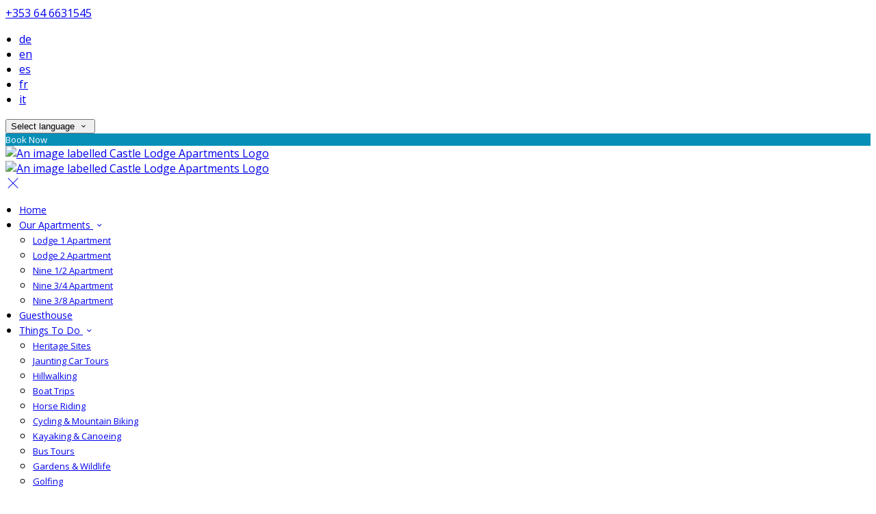

--- FILE ---
content_type: text/html; charset=utf-8
request_url: https://www.castlelodgeapartments.ie/?lang=el
body_size: 21396
content:
<!DOCTYPE html>
<!--[if IE 8]><html class="ie ie8"> <![endif]-->
<!--[if IE 9]><html class="ie ie9"> <![endif]-->
<!--[if gt IE 9]><!-->
<html lang="el" xmlns:og="http://ogp.me/ns#">
<!--<![endif]-->

<head>
    <meta charset="utf-8">
    <meta http-equiv="X-UA-Compatible" content="IE=edge">
    <meta name="title" content="Castle Lodge Apartments Killarney - Killarney Town Self Catering Accommodation - Killarney Staycation - Romantic Getaway - Castle Lodge Apartments" />
    <meta name="keywords" content="Castle Lodge Apartments, hotel, accommodation, Killarney Town Centre , Apartment in Killarney, Killarney Town, " />
    <meta name="description" content="Our newly refurbished Town Central studio apartments are located in Main Street over looking the vibrant and exciting Killarney. Furnished to the highest standard for your comfort. Take in the wonderful view of our majestic town.&#xA;">
    <meta name="author" content="Castle Lodge Apartments">
    <meta name="viewport" content="width=device-width, initial-scale=1">
    <meta name="google" content="notranslate">
    <title class="notranslate">Castle Lodge Apartments Killarney - Killarney Town Self Catering Accommodation - Killarney Staycation - Romantic Getaway - Castle Lodge Apartments</title>
    
    <meta property="og:title" content="Castle Lodge Apartments Killarney - Killarney Town Self Catering Accommodation - Killarney Staycation - Romantic Getaway - Castle Lodge Apartments" />
    <meta property="og:site_name" content="Castle Lodge Apartments" />
    <meta property="og:type" content="website" />
    <meta property="og:description" content="Our newly refurbished Town Central studio apartments are located in Main Street over looking the vibrant and exciting Killarney. Furnished to the highest standard for your comfort. Take in the wonderful view of our majestic town.&#xA;" />
    <meta property="og:url" content="https://www.castlelodgeapartments.ie/" />
    <meta property="og:image" content="https://cdn.myguestdiary.com/uploads/1973/__page__header_main_street_001.jpg?width=1920&amp;height=670&amp;mode=crop" />

    <link rel="canonical" href="https://www.castlelodgeapartments.ie/" />

    <!-- Favicons-->
    <link rel="shortcut icon" href="//cdn.myguestdiary.com/uploads/1973/_favicons_638012511912154979_favicon.png?width=32&amp;height=32&amp;upscale=false" type="image/x-icon">

    <!-- Google Web Fonts -->
    <link href="//fonts.googleapis.com/css?family=Open&#x2B;Sans&display=swap" rel="stylesheet">

    <!-- Design CSS Files -->
    <link href="//cdn.assets.myguestdiary.com/dist/css/thirdparty.css?v=2.2.0" rel="stylesheet">
    <link href="/dist/css/iconfonts.css?v=2.2.0" rel="stylesheet"> <!-- Can't serve font over CDN due to CORS, leave as /dist/ -->
    <link href="//cdn.assets.myguestdiary.com/dist/css/design1.css?v=2.2.0" rel="stylesheet">

    <!-- Browser Polyfills & Shims -->
    <!--[if lt IE 9]>
        <script src="https://cdnjs.cloudflare.com/ajax/libs/html5shiv/3.7.3/html5shiv.min.js" integrity="sha256-3Jy/GbSLrg0o9y5Z5n1uw0qxZECH7C6OQpVBgNFYa0g=" crossorigin="anonymous"></script>
        <script src="https://cdnjs.cloudflare.com/ajax/libs/respond.js/1.4.2/respond.min.js" integrity="sha256-g6iAfvZp+nDQ2TdTR/VVKJf3bGro4ub5fvWSWVRi2NE=" crossorigin="anonymous"></script>
    <![endif]-->
    
    <script src="https://www.google.com/recaptcha/api.js" async defer></script>

    <style type="text/css">
    /* Events & News API Overrides */
    body .d-event-heading, body .d-upcoming-event .d-calendar-icon > .dci-header {
        background-color: #078fb7;
    }

    body .d-article a, body .d-article a:visited, body .d-event a, body .d-event a:visited {
        color: #078fb7;
    }

    /* Primary Theme Colour */
    .main-menu > ul > li:hover > a, footer a:hover, .main-menu ul ul li a:hover, .content-area a:not(.btn-primary), .box_home i, .box_home em, .c-text-primary, .sidebar-facilities ul li i, .event-icon i, .event-item.card .event-date {
        color: #078fb7;
    }

    input.active, input:focus, textarea:focus, .btn-outline-primary.focus, .btn-outline-primary:focus, .btn-primary:not(:disabled):not(.disabled).active:focus,
    .btn-primary:not(:disabled):not(.disabled):active:focus, .show>.btn-primary.dropdown-toggle:focus, .btn-primary.focus, .btn-primary:focus {
        outline: none; box-shadow: 0 0 0 0.1rem rgba(7, 143, 183, 0.8); border-color: transparent;
    }

    .photo-gallery-collections .pgc-item a {
        border: 0.1em solid #078fb7;
    }

    .main-menu ul li a:hover, a.show-submenu:hover, a.show-submenu:focus, .main-menu a:hover, .header-utility-bar a:hover,
    .breadcrumbs .active, .btn-outline-primary:hover, .btn-outline-primary:active, .c-hover-text-primary:hover, ul.ul-check-list li:before {
        color: #078fb7
    }

    .ribbon div::before, .header-utility-bar ul li.active {
        border-color: #078fb7;
    }

    .c-border-primary {
        border-color: #078fb7 !important;
    }

    span.flatpickr-day.today:not(.selected), span.flatpickr-day.prevMonthDay.today:not(.selected), span.flatpickr-day.nextMonthDay.today:not(.selected) {
        border-bottom-color: #078fb7;
    }

    span.flatpickr-day.today:not(.selected):hover, span.flatpickr-day.prevMonthDay.today:not(.selected):hover,
    span.flatpickr-day.nextMonthDay.today:not(.selected):hover, .ribbon div::after {
        border-color: rgb(6,122,156);
    }

    .flatpickr-day.today:hover, .flatpickr-day.today:focus, .btn-primary:hover {
        background: rgb(6,122,156); border-color: rgb(6,122,156);
    }

    .c-bg-primary, .switcheroo.switcheroo--theme div, .event-calendar-icon-header {
        background-color: #078fb7;
    }

    .switcheroo.switcheroo--theme input:focus + div {
        box-shadow: 0 0 0 2px rgb(6,122,156)
    }

    .c-bg-primary-darker, .btn-primary:focus {
        background-color: rgb(6,122,156);
    }

    @media only screen and (min-width: 992px) {
        .main-menu ul ul li:hover > a {
            color: rgb(6,122,156);
        }
    }

    .flatpickr-day.selected, .flatpickr-day.selected, .flatpickr-day.startRange, .flatpickr-day.endRange, .flatpickr-day.selected.inRange, .flatpickr-day.startRange.inRange,
    .flatpickr-day.endRange.inRange, .flatpickr-day.selected:focus, .flatpickr-day.startRange:focus, .flatpickr-day.endRange:focus, .flatpickr-day.selected:hover,
    .flatpickr-day.startRange:hover, .flatpickr-day.endRange:hover, .flatpickr-day.selected.prevMonthDay, .flatpickr-day.startRange.prevMonthDay,
    .flatpickr-day.endRange.prevMonthDay, .flatpickr-day.selected.nextMonthDay, .flatpickr-day.startRange.nextMonthDay, .flatpickr-day.endRange.nextMonthDay,
    .btn-primary, .btn-primary:not(:disabled):not(.disabled).active, .btn-primary:not(:disabled):not(.disabled):active, .show>.btn-primary.dropdown-toggle,
    .btn-primary.disabled, .btn-primary:disabled, .header-utility-bar ul li:hover {
        background: #078fb7; border-color: #078fb7; color: #fff;
    }

    .bookNowButton, .swiper-pagination-progressbar .swiper-pagination-progressbar-fill, .ribbon div, a.c-hover-bg-primary:hover, .c-hover-bg-primary:hover,
    .nav-pills .nav-link.active, .nav-pills .show>.nav-link {
        background:#078fb7;
        color: #fff;
    }
    .main-menu ul ul {
        border-top-color: #078fb7;
    }
    .main-menu ul ul:before {
        border-bottom-color:#078fb7;
    }

    .c-text-secondary {
        color: #0f182a;
    }

    .c-bg-secondary, header.sticky {
        background-color: #0f182a;
    }

    .c-bg-secondary-glass {
        background-color: rgba(15, 24, 42, 0.75);
    }

    body.boxed {
        background-color: #ffffff;
        
    }

    .c-bg-footer {
        background-color: #1d2c4b;
    }

    body  {
        font-family: "Open Sans", Arial, sans-serif;
    }

    .banner-content {
        font-family: "Open Sans", Arial, sans-serif;
    }

    h1, h2, h3, h4, h5, h6 {
        font-family: "Open Sans", Arial, sans-serif;
    }

    .header-decoration {
        
    }

    /* Footer Background Image */
    footer {
    }

    .pswp__button, .pswp__button--arrow--left:before, .pswp__button--arrow--right:before {
        background-image: url(//cdn.assets.myguestdiary.com/dist/img/photoswipe/default-skin.png);
    }

    @media (-webkit-min-device-pixel-ratio: 1.1), (-webkit-min-device-pixel-ratio: 1.09375), (min-resolution: 105dpi), (min-resolution: 1.1dppx) {
        .pswp--svg .pswp__button, .pswp--svg .pswp__button--arrow--left:before, .pswp--svg .pswp__button--arrow--right:before {
            background-image: url(//cdn.assets.myguestdiary.com/dist/img/photoswipe/default-skin.svg);
        }
    }

    @media only screen and (max-width: 991px) {
        .main-menu {
            background-color: #0f182a;
        }
    }
</style>
<style>header .logo img{height:auto;max-height:100px;max-width:100%}header.sticky .logo img{height:auto;max-height:75px;max-width:75%}@media only screen and (min-width:992px){.main-menu>ul>li>a{font-size:14px;text-transform:none}.main-menu ul ul li a{font-size:13px}}.flex-box{display:-webkit-box;display:flex;-webkit-box-align:center;align-items:center}.flex-box-center{display:-webkit-box;display:flex;-webkit-box-align:center;align-items:center;justify-content:center}.banner-image,.swiper-slide{background-position:center}.box_style_1 h3{font-size:1.25rem}.box_style_1 h5{font-size:1rem}.contact-us__form{padding:0 15px}.main-title .sub-title:not(:empty){margin-top:10px}.banner-content{font-family:inherit}.hidden{display:none}.content-area > .row > .col > .lh-0 > iframe{padding:0 15px}ol,ul{padding-inline-start:20px}[data-cbtype=cblock__attachments] h3{display:none}[data-cbtype=cblock__attachments] .box_style_1{padding:0;border:0;box-shadow:0 0;border-radius:0;margin:0 !important}[data-cbtype=cblock__album] .bg_gray{background-color:transparent;border:0;padding:0 15px}.cb_img-inline .cb_text-wrapper:not(.col-md-6),.cb_img-inline [cblock_content_image]:not(.col-md-6){padding:0 15px !important}footer [cblock_content_text],footer [data-cbtype=cblock__text] > .container{padding:0}.cb_text-wrapper.cb_img-cover [cblock_content_text]{background-color:rgba(0,0,0,.45)}.btn-outline-primary,.btn-primary{font-weight:normal;font-size:13px}.content-area a.btn-outline-primary{color:#fff}.content-area a.btn-outline-primary:hover{color:#078fb7}[cblock][data-cbtype=cblock__code]{line-height:inherit}.hr-bar{border-top:2px solid #078fb7;width:60px;margin:10px auto 20px auto}.room-hover-info{position:relative;overflow:hidden;cursor:pointer;margin-bottom:30px}.room-hover-info-image{max-width:100%;-webkit-transform:scale3d(1.2,1.2,1.2);transform:scale3d(1.2,1.2,1.2);transition:all .7s ease}.room-hover-info:hover .room-hover-info-image{-webkit-transform:scale(1);transform:scale(1)}.room-hover-info-text{z-index:2;text-align:center;position:absolute;top:50%;width:100%;transform:translateY(-50%);color:#fff;padding:15px;opacity:0;transition:.7s ease}.room-hover-info:hover .room-hover-info-text{opacity:1}.room-hover-info:before{content:'';z-index:1;width:100%;height:100%;position:absolute;background:transparent;transition:.7s ease}.room-hover-info:hover:before{background-color:rgba(0,0,0,.5)}.room-hover-info-text span{font-size:30px}.color-bg{background-color:#078fb7;color:#fff;padding:25px 0 30px 0;font-size:15px}.color-bg em{font-size:24px;position:relative;top:4px;margin-right:4px}.color-bg a{color:#fff !important}.split-element,.split-element-half{padding:15px}.container .split-element,.container .split-element-half{padding:0}@media screen and (min-width:992px){.split-element,.split-element-half{padding:0 15%}}.cb_img-inline .cb_text-wrapper.col-md-6{background:#f6f6f6}.container .cb_img-inline .cb_text-wrapper.col-md-6{background:transparent}.cb_img-inline [cblock_content_image].col-md-6 .cb_img{width:100%;height:100%;object-fit:cover;object-position:center}.container .cb_img-inline [cblock_content_image].col-md-6 .cb_img{object-fit:contain}@media (max-width:480px){.popup-wrapper>div.popup-text-wrapper{background-color:rgba(0,0,0,.75)}}.content-area a.btn.btn-outline-primary.btn-book-now{color:#078fb7;border-color:#078fb7}.content-area a.btn.btn-outline-primary.btn-book-now:hover{color:#fff;background-color:#078fb7}.panel-box{box-shadow:0 10px 30px rgba(0,0,0,0.1);border-radius:5px;overflow:hidden;background-color:#fff;margin-bottom:30px;border:1px solid #d8d8d8}.panel-box-text{margin:25px 50px 25px 35px}.panel-box div div:first-of-type > .panel-box-text{margin:25px 35px 25px 50px}.panel-box .img_zoom{border:0;margin:0;box-shadow:0 0}@media (max-width:991px){.panel-box-text,.panel-box div div:first-of-type > .panel-box-text{margin:25px}.panel-box .flex-box{-webkit-box-align:unset;align-items:unset}.panel-box .img_zoom{height:100%}.panel-box .img_zoom a img{width:100%;height:100%;object-fit:cover;object-position:center}}.panel-box-iframe{position:absolute;top:0;height:100%;width:calc( 100% - 15px )}.panel-box-iframe iframe{height:100%}@media (max-width:767px){.panel-box-iframe{width:calc( 100% - 30px )}}.panel-box:last-of-type{margin-bottom:10px}.full-width,[cblock].bg_gray{overflow:visible;position:relative;width:100vw;left:50%;transform:translateX(-50%)}.tab-content{padding:0;border:0;border-radius:0;margin:30px 0}.nav-tabs{border:0;margin:0 -5px}.nav-tabs li{width:calc( 25% - 10px );margin:0 5px}.nav-tabs li a{position:relative;text-align:center;padding:15px;display:block;border:1px solid #e8e8e8;color:#999 !important;font-size:16px}.nav-tabs li a.active{background:#078fb7;color:#fff !important}.nav-tabs li a em,.nav-tabs li a i{display:block;font-size:32px;margin-bottom:10px}.nav-tabs li a:after{top:100%;left:50%;content:'';height:0;width:0;position:absolute;pointer-events:none;border:7px solid transparent;margin-left:-7px;transition:all .2s ease}.nav-tabs li a.active:after{border-top-color:#078fb7}@media (max-width:991px){.nav-tabs{line-height:24px}.nav-tabs li{width:calc( 50% - 10px );margin:0 5px 15px 5px}}.nav-pills .nav-link{font-size:16px;line-height:1.5;border-radius:25px;padding:10px 20px}.photo-gallery-collections{display:block;text-align:center}@media only screen and (min-width:768px){.cb_img-inline [cblock_content_image].col-md-6.split-element-img .cb_img{min-height:100%;max-height:500px}}[cblock_content_text]{width:100%}.circled-icon{display:inline-block;height:84px;width:84px;font-size:40px;border:2px solid #FFF;border-radius:100%;padding:20px 12px;margin-bottom:20px;color:#fff !important}.circled-icon:hover{background-color:#fff;color:#078fb7 !important}h4.bform-heading{color:#fff;letter-spacing:0}.img-bg-reviews{color:#fff;padding:40px 0;text-align:center}.img-bg-review-text{font-size:16px;line-height:normal}.img-bg-review-rating{font-size:24px;margin:20px 0}.img-bg-review-icon{height:50px;width:50px;display:table-cell;border-radius:50px;background:#078fb7}.img-bg-review-icon div{line-height:50px;text-align:center;font-size:22px}.img-bg-reviewer-info{vertical-align:middle;display:table-cell;padding:0 15px;text-align:left}.img-bg-reviewer{display:inline-block;padding-top:30px}.img-bg-review-name{font-size:14px}.img-bg-review-date{font-size:13px;opacity:.75}.review-item-container p.review-comments{font-size:1em}.newsletter__form{background:transparent}.header__socials-and-attribution{display:inline-block;float:left}.header__socials-and-attribution ul li a{font-size:1.8em;width:34px;height:34px;line-height:34px;padding:0 5px !important}.header-utility-bar .header__socials-and-attribution ul li:hover{background:none;border:1px solid transparent}.header__socials-and-attribution ul li a.soc-fb:hover{background-color:#3c5a99}.header__socials-and-attribution ul li a.soc-insta:hover{background-color:#e1306c}.header__socials-and-attribution ul li a.soc-yt:hover{background-color:red}.header__socials-and-attribution ul li a.soc-twit:hover{background-color:#1da1f2}.main-title h2{letter-spacing:0}footer h3{font-size:1.5rem;font-weight:normal}.accommodation-item__desc_panel h3{font-size:1.25rem}.accommodation-item__desc_panel h3 strong{font-weight:normal}.d-event .d-event-content{line-height:20px !important}.d-event .d-event-title{font-size:1.5rem !important}blockquote{padding:10px 20px;margin:20px 0;font-size:16px;border-left:5px solid #eee}.d-event a.btn{color:#fff;text-decoration:none}.img-panel{padding-top:15px;padding-bottom:15px}.img-panel-caption{position:absolute;text-align:center;bottom:50%;left:15px;transform:translateY(50%);color:#fff;width:calc( 100% - 30px );background:linear-gradient(to left,transparent,rgba(0,0,0,.25),transparent)}.img-panel-caption div{max-height:0;opacity:0;transition:1s all ease}.img-panel:hover .img-panel-caption div{max-height:200px;opacity:1}.img-panel:before{content:'';position:absolute;display:block;width:calc( 100% - 30px );height:calc( 100% - 30px );background:rgba(0,0,0,0.15);transition:0.5s ease background}.img-panel:hover:before{background:rgba(0,0,0,0.5)}.img-panel:hover{cursor:pointer}.link-sm{font-weight:bold;text-transform:uppercase;letter-spacing:2px;font-size:10px}.jump-to-top{right:unset;left:10px;z-index:1000}.vouchers-slider{position:fixed !important;z-index:99999999;bottom:200px;width:400px;transition:background-color .5s ease,transform .5s ease;transform:translateX(calc(-100% + 85px));will-change:transform}.vouchers-slider.vouchers-slider--expanded,.vouchers-slider:hover{transform:translateX(0)}.vouchers-slider .vouchers-ribbon{position:relative;bottom:0;left:0}.vouchers-ribbon__content{width:400px}.vouchers-slider .slick-dots{display:flex;position:absolute;padding:0;margin:0;width:85px;left:calc(100% - 85px);transition:width .5s ease,left .5s ease}.vouchers-slider.vouchers-slider--expanded .slick-dots,.vouchers-slider:hover .slick-dots{width:100%;left:0}.vouchers-slider .slick-dots li{position:relative;width:100%;height:15px;cursor:pointer;background-color:rgba(0,0,0,.25)}.vouchers-slider .slick-dots li.slick-active{background-color:rgba(0,0,0,.5)}.vouchers-slider .slick-dots li::marker{display:none;content:''}.vouchers-slider .slick-dots button{font-size:0;line-height:0;border:0;outline:0;padding:0;width:100%;height:15px;background-color:rgba(19,26,60,0.75);top:-8px;position:relative}.feature_pnl{box-shadow:0 0 15px 0 rgba(0,0,0,0.10);margin-bottom:30px;overflow:hidden}.feature_img{position:relative}.feature_img .img_zoom{margin:0;border:0;box-shadow:0 0}.feature_img .img_zoom img{width:100%}.feature_img .feature_txt{position:absolute;bottom:0;left:0;width:100%;padding:50px 15px 15px 15px;color:#fff;pointer-events:none;background:linear-gradient(to bottom,transparent,#000);text-align:center}.feature_img .feature_txt em{font-size:30px}.activity-container{display:-webkit-box;display:flex;-webkit-box-align:center;align-items:end;justify-content:center}.activity{margin:10px;opacity:1;transition:0.3s ease all}.activity:hover{opacity:0.75}.review-box{padding:20px;margin-bottom:20px;color:#555;background:#fff;position:relative;border-radius:5px;border:1px solid #e0e5e9;text-align:center}.review-rating i,.review-rating em{color:#E4BD5D !important}.review-box-icon{width:60px;height:60px;background-color:#078fb7;color:#fff;padding:20px;text-align:center;border-radius:50%;margin-right:15px;font-size:26px}.review-box-author{text-align:left}@media (max-width:991px){.review-box-author{margin-bottom:30px}}.review-box:after{top:100%;left:30px;content:'';height:0;width:0;position:absolute;pointer-events:none;border:7px solid transparent;border-top:7px solid #e0e5e9;margin-left:-7px;transition:all .2s ease}</style><!----><meta name="google-site-verification" content="4vk6XNaoI2VtVkHP2exn_mjTkYo-ijqyO7_EFpcY0Gc" /><link href="https://fonts.googleapis.com/css2?family=Open+Sans:wght@600&display=swap" rel="stylesheet">
</head>

<body class="fullwidth">

    <!--[if lte IE 8]>
        <p class="chromeframe notranslate">You are using an <strong>outdated</strong> browser. Please <a href="http://browsehappy.com/">upgrade your browser</a>.</p>
    <![endif]-->

    <div class="ms-preloader"></div>

    <div class="page-content">
        <div class="sidebar-menu-bg"></div>
<header>
    <div class="header-container">
        <div class="header-utility-bar d-none d-lg-block">
    <a class="phone mr-3 notranslate" href="tel:&#x2B;353646631545">&#x2B;353 64 6631545</a>

        <ul class="notranslate mr-3">
            <li >
                <a href="/?lang=de">de</a>
            </li>
            <li >
                <a href="/?lang=en">en</a>
            </li>
            <li >
                <a href="/?lang=es">es</a>
            </li>
            <li >
                <a href="/?lang=fr">fr</a>
            </li>
            <li >
                <a href="/?lang=it">it</a>
            </li>
        </ul>

    <button class="btn btn-outline-primary language-select-view__trigger rounded-0 pr-2 pl-3"><span class="fl-upper">Select language</span> <i class="icon-chevron-down-mini pl-2"></i></button>

    <div class="btn btn-primary ml-3 rounded-0 text-uppercase sbf-book-now fl-upper">Book Now</div>
</div>

        <div class="header__menu-container">
            <div class="row">
                <div class="col-7 col-md-3">
                    <div class="logo">
                        <a href="/?lang=el">
                                <img src="//cdn.myguestdiary.com/uploads/1973/_webicons_638012514694116541_castlelodge-apartment-logo-1.png?width=0&amp;height=0&amp;upscale=false" alt="An image labelled Castle Lodge Apartments Logo" />
                        </a>
                    </div>
                </div>
                <nav class="col-5 col-md-9">
                    <a class="sidebar-menu__hamburger-switch" href="javascript:void(0);"><span></span></a>
                    <div class="main-menu">
                        <div id="header_menu">
                            <a href="/?lang=el">
                                    <img src="//cdn.myguestdiary.com/uploads/1973/_webicons_638012514694116541_castlelodge-apartment-logo-1.png?width=0&amp;height=0&amp;upscale=false" alt="An image labelled Castle Lodge Apartments Logo" />
                            </a>
                        </div>
                        <a class="sidebar-menu__close c-hover-text-primary" href="javascript:void(0);">
                            <i class="icon_set_1_icon-77"></i>
                        </a>
                        <ul>
	    <li>
			    <a href=/ class="fl-upper">Home</a>
	    </li>
	    <li>
                <a href=/killarney-studio-apartments class="show-submenu fl-upper">Our Apartments <i class="icon-chevron-down-mini"></i></a>
                <ul>
                            <li class="submenu fl-upper"><a href=/killarney-studio-apartments/17864/lodge-1-apartment>Lodge 1 Apartment</a></li>
                            <li class="submenu fl-upper"><a href=/killarney-studio-apartments/18631/lodge-2-apartment>Lodge 2 Apartment</a></li>
                            <li class="submenu fl-upper"><a href=/killarney-studio-apartments/17863/nine-12-apartment>Nine 1/2 Apartment</a></li>
                            <li class="submenu fl-upper"><a href=/killarney-studio-apartments/17862/nine-34-apartment>Nine 3/4 Apartment</a></li>
                            <li class="submenu fl-upper"><a href=/killarney-studio-apartments/17861/nine-38-apartment>Nine 3/8 Apartment</a></li>
                </ul>
	    </li>
	    <li>
			    <a href=https://www.castlelodgekillarney.ie/ target=_blank class="fl-upper">Guesthouse</a>
	    </li>
	    <li>
                <a href=/things-to-do-in-killarney class="show-submenu fl-upper">Things To Do <i class="icon-chevron-down-mini"></i></a>
                <ul>
                            <li class="submenu fl-upper"><a href=/things-to-do-in-killarney/heritage-sites>Heritage Sites</a></li>
                            <li class="submenu fl-upper"><a href=/things-to-do-in-killarney/jaunting-car-tours>Jaunting Car Tours</a></li>
                            <li class="submenu fl-upper"><a href=/things-to-do-in-killarney/hillwalking>Hillwalking</a></li>
                            <li class="submenu fl-upper"><a href=/things-to-do-in-killarney/boat-trips>Boat Trips</a></li>
                            <li class="submenu fl-upper"><a href=/things-to-do-in-killarney/horse-riding>Horse Riding</a></li>
                            <li class="submenu fl-upper"><a href=/things-to-do-in-killarney/cycling>Cycling & Mountain Biking</a></li>
                            <li class="submenu fl-upper"><a href=/things-to-do-in-killarney/kayaking>Kayaking & Canoeing</a></li>
                            <li class="submenu fl-upper"><a href=/things-to-do-in-killarney/bus-tours>Bus Tours</a></li>
                            <li class="submenu fl-upper"><a href=/things-to-do-in-killarney/gardens-and-wildlife>Gardens & Wildlife</a></li>
                            <li class="submenu fl-upper"><a href=/things-to-do-in-killarney/golfing>Golfing</a></li>
                            <li class="submenu fl-upper"><a href=/things-to-do-in-killarney/eagles-killarney-national-park>Eagle Watching</a></li>
                            <li class="submenu fl-upper"><a href=/things-to-do-in-killarney/fishing>Fishing & Angling</a></li>
                            <li class="submenu fl-upper"><a href=/things-to-do-in-killarney/killarney-entertainment>Killarney Entertainment</a></li>
                            <li class="submenu fl-upper"><a href=/things-to-do-in-killarney/killarney-restaurants>Killarney Restaurants</a></li>
                </ul>
	    </li>
	    <li>
			    <a href=/reviews class="fl-upper">Reviews</a>
	    </li>
	    <li>
			    <a href=/killarney class="fl-upper">Killarney</a>
	    </li>
	    <li>
			    <a href=/gallery class="fl-upper">Photo Gallery</a>
	    </li>
	    <li>
			    <a href=/location class="fl-upper">Location</a>
	    </li>
	    <li>
			    <a href=/contact class="fl-upper">Contact Us</a>
	    </li>
</ul> 
                        <div class="p-3 text-uppercase d-lg-none">
                                <div class="notranslate d-inline-block mb-2 mr-2">
                                    <div class="d-inline-block p-1 border-bottom" >
                                        <a href="/?lang=de">de</a>
                                    </div>
                                    <div class="d-inline-block p-1 border-bottom" >
                                        <a href="/?lang=en">en</a>
                                    </div>
                                    <div class="d-inline-block p-1 border-bottom" >
                                        <a href="/?lang=es">es</a>
                                    </div>
                                    <div class="d-inline-block p-1 border-bottom" >
                                        <a href="/?lang=fr">fr</a>
                                    </div>
                                    <div class="d-inline-block p-1 border-bottom" >
                                        <a href="/?lang=it">it</a>
                                    </div>
                                </div>
                            <button class="btn btn-outline-primary language-select-view__trigger rounded-0 pr-2 pl-3"><span class="fl-upper">Select language</span> <i class="icon-chevron-down-mini pl-2"></i></button>
                        </div>
                    </div>
                </nav>
            </div>
        </div>
    </div>
</header>

    <div class="banner-container with-slides banner-full-height">
        <div class="swiper-container banner-slider">
            <div class="swiper-wrapper">
                        <div class="swiper-slide swiper-lazy" data-background="//cdn.myguestdiary.com/uploads/1973/__page__header_main_street_001.jpg?width=1920&amp;height=1080&amp;mode=crop">
                            <div class="header-fade"></div>
                            <div class="banner-content">
                                <div class="container">
                                        <div class="main-title">
                                            <h2>Castle Lodge Apartments Killarney</h2>
                                            <p class="mb-0 sub-title">Our newly refurbished Town Central studio apartments are located in Main Street over looking the vibrant and exciting Killarney</p>
                                                <a href="/killarney-studio-apartments" class="btn btn-sm btn-primary mt-3 text-uppercase btn-rounded">Apartments</a>
                                                <a href="https://bookingengine.myguestdiary.com/1973/" class="btn btn-sm btn-outline-primary mt-3 text-uppercase btn-rounded">Book Now</a>
                                        </div>
                                </div>
                            </div>
                        </div>
                        <div class="swiper-slide swiper-lazy" data-background="//cdn.myguestdiary.com/uploads/1973/__page__header_nine_three_eights_002.jpg?width=1920&amp;height=1080&amp;mode=crop">
                            <div class="header-fade"></div>
                            <div class="banner-content">
                                <div class="container">
                                        <div class="main-title">
                                            <h2>Well Equipped Accommodation</h2>
                                            <p class="mb-0 sub-title">Furnished to the highest standard for your comfort with a King size Double Bed, Nespresso Coffee Machine, Crushed velvet sofa and arm chair</p>
                                                <a href="/killarney-studio-apartments" class="btn btn-sm btn-primary mt-3 text-uppercase btn-rounded">Apartments</a>
                                                <a href="/gallery" class="btn btn-sm btn-outline-primary mt-3 text-uppercase btn-rounded">Gallery</a>
                                        </div>
                                </div>
                            </div>
                        </div>
                        <div class="swiper-slide swiper-lazy" data-background="//cdn.myguestdiary.com/uploads/1973/__page__header_lodge_2_002.jpg?width=1920&amp;height=1080&amp;mode=crop">
                            <div class="header-fade"></div>
                            <div class="banner-content">
                                <div class="container">
                                        <div class="main-title">
                                            <h2>Ideal Killarney Location</h2>
                                            <p class="mb-0 sub-title">Whether it&#x2019;s a staycation or a romantic getaway, it&#x2019;s the ideal location with shops, pubs and restaurants at your front door</p>
                                                <a href="/location" class="btn btn-sm btn-primary mt-3 text-uppercase btn-rounded">Location</a>
                                                <a href="/things-to-do-in-killarney" class="btn btn-sm btn-outline-primary mt-3 text-uppercase btn-rounded">Things To Do</a>
                                        </div>
                                </div>
                            </div>
                        </div>
                        <div class="swiper-slide swiper-lazy" data-background="//cdn.myguestdiary.com/uploads/1973/__page__header_nine_three_eights_003.jpg?width=1920&amp;height=1080&amp;mode=crop">
                            <div class="header-fade"></div>
                            <div class="banner-content">
                                <div class="container">
                                        <div class="main-title">
                                            <h2>Things To Do in Killarney</h2>
                                            <p class="mb-0 sub-title">Here at Castle Lodge Apartments, we are delighted to assist you with arranging the many activities and tours that are on our doorstep</p>
                                                <a href="/things-to-do-in-killarney" class="btn btn-sm btn-primary mt-3 text-uppercase btn-rounded">Things To Do</a>
                                                <a href="/killarney" class="btn btn-sm btn-outline-primary mt-3 text-uppercase btn-rounded">Killarney</a>
                                        </div>
                                </div>
                            </div>
                        </div>
                        <div class="swiper-slide swiper-lazy" data-background="//cdn.myguestdiary.com/uploads/1973/__page__header_nine_three_eights_001.jpg?width=1920&amp;height=1080&amp;mode=crop">
                            <div class="header-fade"></div>
                            <div class="banner-content">
                                <div class="container">
                                        <div class="main-title">
                                            <h2>Get in touch!</h2>
                                            <p class="mb-0 sub-title">A very warm and inviting atmosphere welcomes you upon your arrival, capturing the life and soul of Killarney</p>
                                                <a href="/contact" class="btn btn-sm btn-primary mt-3 text-uppercase btn-rounded">Contact Us</a>
                                                <a href="/location" class="btn btn-sm btn-outline-primary mt-3 text-uppercase btn-rounded">Location</a>
                                        </div>
                                </div>
                            </div>
                        </div>
            </div>
            <div class="swiper-pagination"></div>
            <div class="swiper-button-next swiper-button-white"></div>
            <div class="swiper-button-prev swiper-button-white"></div>
        </div>
        <div class="scroll-indicator">
            <div>Scroll</div>
            <div><i class="icon-chevron-down"></i></div>
        </div>
        <div class="header-decoration"></div>
    </div>


<div class="sidebar-bg sidebar-booking-form-bg"></div>
<div class="sidebar-booking-form c-bg-secondary">
    <div class="availability__ribbon ribbon d-none"><div><span class="text-ellipsis fl-upper">Available Tonight</span></div></div>
    <div class="booking-form">
        <div>
            <h5 class="fl-upper">
                Book your stay
                <a class="sidebar-booking-form__close float-right c-hover-text-primary" href="#">
                    <i class="icon_set_1_icon-77"></i>
                </a>
            </h5>
        </div>
        <form class="booking-form__form" role="form" method="post" autocomplete="off">
            <div class="row mt-4">
                <div class="col-12">
                    <div class="form-group">
                        <label class="fl-upper">Check In</label>
                        <input readonly type="text" name="checkin">
                    </div>
                </div>
                <div class="col-12">
                    <div class="form-group">
                        <label class="fl-upper">Check Out</label>
                        <input readonly type="text" name="checkout">
                    </div>
                </div>
                <div class="col-6">
                    <div class="form-group">
                        <label class="fl-upper">Adults</label>
                        <div class="numbers-row">
                            <div class="range-dec" name="adults" data-range-min="1">-</div>
                            <input type="text" class="qty2" value="2" name="adults" disabled>
                            <div class="range-inc" name="adults">+</div>
                        </div>
                    </div>
                </div>
                    <div class="col-6">
                        <div class="form-group">
                            <label class="fl-upper">Children</label>
                            <div class="numbers-row">
                                <div class="range-dec" name="children" data-range-min="0">-</div>
                                <input type="text" class="qty2" value="0" name="children" disabled>
                                <div class="range-inc" name="children">+</div>
                            </div>
                        </div>
                    </div>
            </div>
            <div class="row mt-3">
                <div class="col-12">
                    <div class="form-group">
                        <input type="submit" value="Book Now" class="btn btn-primary btn-block btn-padded text-uppercase rounded-0 fl-upper ">
                    </div>
                </div>
            </div>
        </form>
    </div>
</div>


<div class="content-area">
    <div class="thumbs-bform__wrapper">
        <div class="container pt-3 mb-4">
            <div class="row">
                <div class="col-sm-7 col-lg-8">
                        <div class="header-thumbnails d-none d-lg-block">
                            <div class="swiper-container banner-slider-thumbs">
                                <div class="swiper-wrapper">
                                            <img class="swiper-slide" src="//cdn.myguestdiary.com/uploads/1973/__page__header_main_street_001.jpg?width=140&amp;height=70&amp;mode=crop" alt="An image labelled Castle Lodge Apartments Killarney" />
                                            <img class="swiper-slide" src="//cdn.myguestdiary.com/uploads/1973/__page__header_nine_three_eights_002.jpg?width=140&amp;height=70&amp;mode=crop" alt="An image labelled Well Equipped Accommodation" />
                                            <img class="swiper-slide" src="//cdn.myguestdiary.com/uploads/1973/__page__header_lodge_2_002.jpg?width=140&amp;height=70&amp;mode=crop" alt="An image labelled Ideal Killarney Location" />
                                            <img class="swiper-slide" src="//cdn.myguestdiary.com/uploads/1973/__page__header_nine_three_eights_003.jpg?width=140&amp;height=70&amp;mode=crop" alt="An image labelled Things To Do in Killarney" />
                                            <img class="swiper-slide" src="//cdn.myguestdiary.com/uploads/1973/__page__header_nine_three_eights_001.jpg?width=140&amp;height=70&amp;mode=crop" alt="An image labelled Get in touch!" />
                                </div>
                            </div>
                        </div>
                </div>
                <div class="col-12 col-lg-4 p-15 p-md-0">
                    <div class="booking-form booking-form__home c-bg-secondary-glass c-shadow">
                        <div class="availability__ribbon ribbon d-none expanding-ribbon"><div class="ribbon-content"><span class="text-ellipsis fl-upper avail-tonight-badge" title="Available Tonight">Available Tonight</span></div></div>
                        <h4 class="bform-heading fl-upper">Book your stay</h4>
                        <div id="message-booking"></div>
                        <form class="booking-form__form" role="form" method="post" autocomplete="off">
                            <div class="row">
                                <div class="col-6">
                                    <div class="form-group">
                                        <label class="fl-upper">Check In</label>
                                        <input readonly type="text" name="checkin">
                                    </div>
                                </div>
                                <div class="col-6">
                                    <div class="form-group">
                                        <label class="fl-upper">Check Out</label>
                                        <input readonly type="text" name="checkout">
                                    </div>
                                </div>
                                <div class="col-6">
                                    <div class="form-group">
                                        <label class="fl-upper">Adults</label>
                                        <div class="numbers-row">
                                            <div class="range-dec" name="adults" data-range-min="1">-</div>
                                            <input type="text" class="qty2" value="2" name="adults" disabled>
                                            <div class="range-inc" name="adults">+</div>
                                        </div>
                                    </div>
                                </div>
                                    <div class="col-6">
                                        <div class="form-group">
                                            <label class="fl-upper">Children</label>
                                            <div class="numbers-row">
                                                <div class="range-dec" name="children" data-range-min="0">-</div>
                                                <input type="text" class="qty2" value="0" name="children" disabled>
                                                <div class="range-inc" name="children">+</div>
                                            </div>
                                        </div>
                                    </div>
                            </div>
                            <div class="row">
                                <div class="col-12">
                                    <div class="form-group">
                                        <input type="submit" value="Book Now" class="btn btn-primary btn-block btn-padded text-uppercase rounded-0 fl-upper ">
                                    </div>
                                </div>
                            </div>
                        </form>
                    </div>
                </div>
            </div>
        </div>
    </div>

    <div cblock="" data-cbtype="cblock__spacer" data-units="3"><div style="padding-top: 3em;"></div></div><div cblock="" data-cbtype="cblock__text"><div class="container">
    <div class="row">
        <div class="cb_text-wrapper col-12">
            <div cblock_content_text=""><div>
<h2 style="text-align: center;">Welcome to Castle Lodge Apartments Killarney</h2>
</div>
<div style="text-align: center;">Our newly refurbished Town Central studio apartments are located in Main Street over looking the vibrant and exciting Killarney. Furnished to the highest standard for your comfort with a King size Double Bed, Nespresso Coffee Machine, Crushed velvet sofa and arm chair to take in the wonderful view of our majestic town.</div>
<div style="text-align: center;">&nbsp;</div>
<div style="text-align: center;">Whether it&rsquo;s a staycation or a romantic getaway, it&rsquo;s the ideal location with shops, pubs and restaurants at your front door.</div>
<div style="text-align: center;">&nbsp;</div>
<div style="text-align: center;">A very warm and inviting atmosphere welcomes you upon your arrival. Our triple glazed panoramic windows captures the life and soul of Killarney, whilst enjoying the comforts of our luxurious loft with Smart controlled heating system, fully fitted kitchen and dishwasher with everything you should need.</div>
<div style="text-align: center;">&nbsp;</div>
<div style="text-align: center;">Kindly note, Our apartment is not wheelchair accessible the building does not have any lifts.</div>
<div style="text-align: center;">&nbsp;</div>
<div style="text-align: center;">Free parking is available at the Castle Lodge Guest House on Muckross Road. Paid parking is located at the rear of the building.</div></div>
        </div>
    </div>
</div>
</div><div cblock="" data-cbtype="cblock__spacer" data-units="3"><div style="padding-top: 3em;"></div></div><div cblock="" data-cbtype="cblock__code"><div class="vid-bg" style="background-image: url(//cdn.myguestdiary.com/uploads/1973/__page__header_nine_three_quarters_002.jpg?width=0&height=0);">
  <div class="container">
    <h3 style="opacity: 0.999;">Killarney Studio Apartments</h3>
    <div style="opacity: 0.999;">Watch our feature video of the 9 3⁄4 Studio Apartment, Main Street Killarney</div>
    <div>&nbsp;</div>
    <div class="icon-play-wrapper magnific">
    <a href="https://youtu.be/0OJXqUZoiXs" class="video"><svg width="100%" height="100%"><polygon fill="#fff" points="32,25 32,58 60,42"></polygon></svg></a>
    </div>
  </div>
</div>

<style>
.vid-bg { padding: 100px 0; background-attachment: fixed; background-position: center; text-align: center; position: relative; }
.vid-bg:before { content: ''; display: block; position: absolute; top: 0; width: 100%; height: 100%; background: rgba(0, 0, 0, 0.65); }
.icon-play-wrapper { display: inline-block; border: 4px solid #fff; border-radius: 50%; font-size: 60px; padding: 0; opacity: 0.75; transition: 0.3s ease all; height: 90px; width: 90px; }
.icon-play-wrapper:hover { transform: scale(1.1); opacity: 1; }
.vid-bg * { color: #FFF !important; }
.icon-play-wrapper i::before, .icon-play-wrapper em::before { margin: 7.5px 5px 7.5px 10px; }
.vid-bg span { display: inline-block; position: relative; top: 30px; left: 5px; }
.YouTubePopUp-Wrap { position: fixed; width: 100%; height: 100%; background-color: #000; background-color: rgba(0, 0, 0, .8); top: 0; left: 0; z-index: 9999999999999; }
.YouTubePopUp-animation { opacity: 0; -webkit-animation-duration: .5s; animation-duration: .5s; -webkit-animation-fill-mode: both; animation-fill-mode: both; -webkit-animation-name: YouTubePopUp; animation-name: YouTubePopUp; }
@-webkit-keyframes YouTubePopUp { 0% { opacity: 0 } 100% { opacity: 1 } }
@keyframes YouTubePopUp { 0% { opacity: 0 } 100% { opacity: 1 } }
body.logged-in .YouTubePopUp-Wrap { top: 32px; z-index: 99998; }
.YouTubePopUp-Content { max-width: 853px; display: block; margin: 0 auto; height: 100%; position: relative; }
.YouTubePopUp-Content iframe { max-width: 100% !important; width: 100% !important; display: block !important; height: 480px !important; border: none !important; position: absolute; top: 0; bottom: 0; margin: auto 0; }
.YouTubePopUp-Hide { -webkit-animation-duration: .5s; animation-duration: .5s; -webkit-animation-fill-mode: both; animation-fill-mode: both; -webkit-animation-name: YouTubePopUpHide; animation-name: YouTubePopUpHide; }
@-webkit-keyframes YouTubePopUpHide { 0% { opacity: 1 } 100% { opacity: 0 } }
@keyframes YouTubePopUpHide { 0% { opacity: 1 } 100% { opacity: 0 } }
.YouTubePopUp-Close { position: absolute; top: 0; cursor: pointer; bottom: 528px; right: 0; margin: auto 0; width: 24px; height: 24px; background-size: 24px 24px; -webkit-background-size: 24px 24px; -moz-background-size: 24px 24px; -o-background-size: 24px 24px; font-size: 40px; color: #fff; transition: 0.3s ease all; }
.YouTubePopUp-Close:hover { opacity: .5; }
@media all and (max-width:768px) and (min-width:10px) { .YouTubePopUp-Content { max-width: 90%; } }
@media all and (max-width:600px) and (min-width:10px) { .YouTubePopUp-Content iframe { height: 320px !important; } .YouTubePopUp-Close { bottom: 362px; } }
@media all and (max-width:480px) and (min-width:10px) { .YouTubePopUp-Content iframe { height: 220px !important; } .YouTubePopUp-Close { bottom: 262px; } }
</style>

<script>
document.addEventListener('DOMContentLoaded', function() {
  ! function(c) {
    c.fn.YouTubePopUp = function(o) {
      var i = c.extend({
        autoplay: 1
      }, o);
      c(this).on("click", function(o) {
        var e = c(this).attr("href");
        if (e.match(/(youtube.com)/)) var u = "v=",
          a = 1;
        if (e.match(/(youtu.be)/) || e.match(/(vimeo.com\/)+[0-9]/)) u = "/", a = 3;
        if (e.match(/(vimeo.com\/)+[a-zA-Z]/)) u = "/", a = 5;
        var p = e.split(u)[a].replace(/(&)+(.*)/, "");
        if (e.match(/(youtu.be)/) || e.match(/(youtube.com)/)) var t = "https://www.youtube.com/embed/" + p + "?autoplay=" + i.autoplay + "&loop=1&playlist=" + p;
        if (e.match(/(vimeo.com\/)+[0-9]/) || e.match(/(vimeo.com\/)+[a-zA-Z]/)) t = "https://player.vimeo.com/video/" + p + "?autoplay=" + i.autoplay;
        c("body").append('<div class="YouTubePopUp-Wrap YouTubePopUp-animation"><div class="YouTubePopUp-Content"><span class="YouTubePopUp-Close">×</span><i' + 'frame src="' + t + '" allowfullscreen></i' + 'frame></div></div>'); 
        c(".YouTubePopUp-Wrap").hasClass("YouTubePopUp-animation") && setTimeout(function() {
          c(".YouTubePopUp-Wrap").removeClass("YouTubePopUp-animation")
        }, 600), c(".YouTubePopUp-Wrap, .YouTubePopUp-Close").click(function() {
          c(".YouTubePopUp-Wrap").addClass("YouTubePopUp-Hide").delay(515).queue(function() {
            c(this).remove()
          })
        }), o.preventDefault()
      }), c(document).keyup(function(o) {
        27 == o.keyCode && c(".YouTubePopUp-Wrap, .YouTubePopUp-Close").click()
      })
    }
  }(jQuery);
  $(".video").YouTubePopUp();
});
</script></div><div cblock="" data-cbtype="cblock__spacer" data-units="5"><div style="padding-top: 5em;"></div></div><div cblock="" data-cbtype="cblock__text"><div class="container">
    <div class="row">
        <div class="cb_text-wrapper col-12">
            <div cblock_content_text=""><h3 style="text-align: center;">Things To Do in Killarney</h3>
<div class="activity-container" style="text-align: center;">
<div class="activity"><a href="../../things-to-do-in-killarney/golfing"><img class="img-fluid" src="https://cdn.myguestdiary.com/uploads/1973/__page__icon_golfing.png?width=70&amp;height=0"></a></div>
<div class="activity"><a href="../../things-to-do-in-killarney/fishing"><img class="img-fluid" src="https://cdn.myguestdiary.com/uploads/1973/__page__icon_fishing.png?width=84&amp;height=0"></a></div>
<div class="activity"><a href="../../things-to-do-in-killarney/heritage-sites"><img class="img-fluid" src="https://cdn.myguestdiary.com/uploads/1973/__page__icon_heritage.png?width=70&amp;height=0"></a></div>
<div class="activity"><a href="../../things-to-do-in-killarney/eagles-killarney-national-park"><img class="img-fluid" src="https://cdn.myguestdiary.com/uploads/1973/__page__icon_eagle.png?width=70&amp;height=0"></a></div>
<div class="activity"><a href="../../things-to-do-in-killarney/bus-tours"><img class="img-fluid" src="https://cdn.myguestdiary.com/uploads/1973/__page__icon_bus.png?width=70&amp;height=0"></a></div>
<div class="activity"><a href="../../things-to-do-in-killarney/gardens-and-wildlife"><img class="img-fluid" src="https://cdn.myguestdiary.com/uploads/1973/__page__icon_deer.png?width=70&amp;height=0"></a></div>
<div class="activity"><a href="../../things-to-do-in-killarney/jaunting-car-tours"><img class="img-fluid" src="https://cdn.myguestdiary.com/uploads/1973/__page__icon_jaunting.png?width=70&amp;height=0"></a></div>
<div class="activity"><a href="../../things-to-do-in-killarney/kayaking"><img class="img-fluid" src="https://cdn.myguestdiary.com/uploads/1973/__page__icon_kayaking.png?width=78&amp;height=0"></a></div>
<div class="activity"><a href="../../things-to-do-in-killarney/cycling"><img class="img-fluid" src="https://cdn.myguestdiary.com/uploads/1973/__page__icon_cycling.png?width=70&amp;height=0"></a></div>
<div class="activity"><a href="../../things-to-do-in-killarney/hillwalking"><img class="img-fluid" src="https://cdn.myguestdiary.com/uploads/1973/__page__icon_hillwalking.png?width=70&amp;height=0"></a></div>
<div class="activity"><a href="../../things-to-do-in-killarney/horse-riding"><img class="img-fluid" src="https://cdn.myguestdiary.com/uploads/1973/__page__icon_horseriding.png?width=70&amp;height=0"></a></div>
<div class="activity"><a href="../../things-to-do-in-killarney/boat-trips"><img class="img-fluid" src="https://cdn.myguestdiary.com/uploads/1973/__page__icon_boating.png?width=70&amp;height=0"></a></div>
</div>
<div>&nbsp;</div>
<div class="row">
<div class="col-md-3 feature_img">
<div class="img_zoom rounded"><a href="../../things-to-do-in-killarney/eagles-killarney-national-park"><img class="img-fluid" src="//cdn.myguestdiary.com/uploads/1973/__page__things_to_do_eagle_watching.jpg?width=0&amp;height=0"></a></div>
</div>
<div class="col-md-3 feature_img">
<div class="img_zoom rounded"><a href="../../things-to-do-in-killarney/kayaking"><img class="img-fluid" src="//cdn.myguestdiary.com/uploads/1973/__page__things_to_do_kayaking.jpg?width=0&amp;height=0"></a></div>
</div>
<div class="col-md-3 feature_img">
<div class="img_zoom rounded"><a href="../../things-to-do-in-killarney/gardens-and-wildlife"><img class="img-fluid" src="//cdn.myguestdiary.com/uploads/1973/__page__things_to_do_wildlife.jpg?width=0&amp;height=0"></a></div>
</div>
<div class="col-md-3 feature_img">
<div class="img_zoom rounded"><a href="../../things-to-do-in-killarney/hillwalking"><img class="img-fluid" src="//cdn.myguestdiary.com/uploads/1973/__page__things_to_do_hillwalking.jpg?width=0&amp;height=0"></a></div>
</div>
</div>
<div>&nbsp;</div>
<div>&nbsp;</div>
<div class="flex-box-center"><a href="http://www.gokerry.ie/" target="_blank" rel="noopener"><img class="img-fluid m-4" src="//cdn.myguestdiary.com/uploads/1973/__page__go_kerry.png?width=0&amp;height=0"></a> <a href="http://hiddenvalleysofthereeks.com/" target="_blank" rel="noopener"><img class="img-fluid m-4" src="//cdn.myguestdiary.com/uploads/1973/__page__hidden_valleys_of_the_reeks.png?width=0&amp;height=0"></a> <a href="https://www.tripadvisor.ie/Hotel_Review-g186612-d213148-Reviews-Castlelodge_Guesthouse-Killarney_County_Kerry.html" target="_blank" rel="noopener"><img class="img-fluid m-4" src="//cdn.myguestdiary.com/uploads/1973/__page__tripadvisor.png?width=0&amp;height=0"></a></div></div>
        </div>
    </div>
</div>
</div><div cblock="" data-cbtype="cblock__spacer" data-units="3"><div style="padding-top: 3em;"></div></div><div cblock="" data-cbtype="cblock__accommodation"><div class="bg_gray">
    <div class="container">
        <div class="row">
            <div class="col-12">
                <h2 class="fl-upper">Our Accommodation</h2>
                <div class="row">
                    <div class="col-sm-6 fl-upper">Accommodation available at the Castle Lodge Apartments</div>
                    <div class="col-sm-6 fl-upper"><a class="float-lg-right d-block" href="killarney-studio-apartments?lang=el">View all accommodation <small><i class="icon-chevron-right-mini"></i></small></a></div>
                </div>
            </div>
                <div class="col-md-4 col-sm-4">
                    <div class="featured-accommodation-item" data-aos="zoom-in-right">
                        <div class="img_zoom notranslate">
                            <a href="/killarney-studio-apartments/17864/lodge-1-apartment?lang=el">
                                <img data-src="//cdn.myguestdiary.com/uploads/1973/_room_header_lodge_1_001.jpg?width=600&amp;height=400&amp;mode=crop" alt="An image labelled Lodge 1 Apartment" class="img-fluid lazy">
                            </a>
                        </div>
                        <h5 class="">Lodge 1 Apartment</h5>
                        <p>
                            Free Wifi, Equipped Kitchenette, Private Entrance, Dining Area, Ironing Board, Desk, Dishwasher, Flatscreen TV, Refrigerator, Hairdryer, Heating, Microwave, No Smoking, Tea/Coffee Facilities, Wardrobe/Closet
                        </p>
                        <p>
                            <a href="/killarney-studio-apartments/17864/lodge-1-apartment?lang=el" class="btn btn-primary btn-rounded fl-upper">More Information</a>
                        </p>
                    </div>
                </div>
                <div class="col-md-4 col-sm-4">
                    <div class="featured-accommodation-item" data-aos="zoom-in-right">
                        <div class="img_zoom notranslate">
                            <a href="/killarney-studio-apartments/18631/lodge-2-apartment?lang=el">
                                <img data-src="//cdn.myguestdiary.com/uploads/1973/_room_header_lodge_2_002.jpg?width=600&amp;height=400&amp;mode=crop" alt="An image labelled Lodge 2 Apartment" class="img-fluid lazy">
                            </a>
                        </div>
                        <h5 class="">Lodge 2 Apartment</h5>
                        <p>
                            Free Wifi, Equipped Kitchenette, Private Entrance, Dining Area, Ironing Board, Desk, Dishwasher, Flatscreen TV, Refrigerator, Hairdryer, Heating, Microwave, No Smoking, Tea/Coffee Facilities, Wardrobe/Closet
                        </p>
                        <p>
                            <a href="/killarney-studio-apartments/18631/lodge-2-apartment?lang=el" class="btn btn-primary btn-rounded fl-upper">More Information</a>
                        </p>
                    </div>
                </div>
                <div class="col-md-4 col-sm-4">
                    <div class="featured-accommodation-item" data-aos="zoom-in-right">
                        <div class="img_zoom notranslate">
                            <a href="/killarney-studio-apartments/17863/nine-12-apartment?lang=el">
                                <img data-src="//cdn.myguestdiary.com/uploads/1973/_room_header_nine_half_001.jpg?width=600&amp;height=400&amp;mode=crop" alt="An image labelled Nine 1/2 Apartment" class="img-fluid lazy">
                            </a>
                        </div>
                        <h5 class="">Nine 1/2 Apartment</h5>
                        <p>
                            Free Wifi, Equipped Kitchenette, Private Entrance, Dining Area, Ironing Board, Desk, Dishwasher, Flatscreen TV, Refrigerator, Hairdryer, Heating, Microwave, No Smoking, Tea/Coffee Facilities, Wardrobe/Closet
                        </p>
                        <p>
                            <a href="/killarney-studio-apartments/17863/nine-12-apartment?lang=el" class="btn btn-primary btn-rounded fl-upper">More Information</a>
                        </p>
                    </div>
                </div>
        </div>
    </div>
</div></div><div cblock="" data-cbtype="cblock__spacer" data-units="3"><div style="padding-top: 3em;"></div></div><div cblock="" data-cbtype="cblock__text"><div class="container">
    <div class="row">
        <div class="cb_text-wrapper col-12">
            <div cblock_content_text=""><div class="container review-box-wrapper">
<div class="text-center mb-4">
<h2>Recent Guest Reviews</h2>
<div>Read what customers say about the Castle Lodge Apartments</div>
</div>
<div class="row">
<div class="col-lg-4">
<div class="review-box">
<div class="review-rating mb-2"><em class="icon-star"><span class="d-none">&nbsp;</span></em> <em class="icon-star"><span class="d-none">&nbsp;</span></em> <em class="icon-star"><span class="d-none">&nbsp;</span></em> <em class="icon-star"><span class="d-none">&nbsp;</span></em> <em class="icon-star"><span class="d-none">&nbsp;</span></em></div>
<div>Wow what a place to find right in the heart of Killarney! The studio was stunning, really stylish and the perfect getaway for a staycation. Really enjoyed our time here and with t...</div>
</div>
<div class="review-box-author flex-box">
<div class="review-box-icon">L</div>
<div>
<h5 class="m-0">Lauren</h5>
<div>Reviewed August 2020</div>
</div>
</div>
</div>
<div class="col-lg-4">
<div class="review-box">
<div class="review-rating mb-2"><em class="icon-star"><span class="d-none">&nbsp;</span></em> <em class="icon-star"><span class="d-none">&nbsp;</span></em> <em class="icon-star"><span class="d-none">&nbsp;</span></em> <em class="icon-star"><span class="d-none">&nbsp;</span></em> <em class="icon-star"><span class="d-none">&nbsp;</span></em></div>
<div>We had such a lovely stay at this beautiful stylish loft in the town centre - location couldn't be better! ... The space is so gorgeous with everything so new. Great shower and ver...</div>
</div>
<div class="review-box-author flex-box">
<div class="review-box-icon">S</div>
<div>
<h5 class="m-0">Simon</h5>
<div>Reviewed August 2020</div>
</div>
</div>
</div>
<div class="col-lg-4">
<div class="review-box">
<div class="review-rating mb-2"><em class="icon-star"><span class="d-none">&nbsp;</span></em> <em class="icon-star"><span class="d-none">&nbsp;</span></em> <em class="icon-star"><span class="d-none">&nbsp;</span></em> <em class="icon-star"><span class="d-none">&nbsp;</span></em> <em class="icon-star"><span class="d-none">&nbsp;</span></em></div>
<div>Lovely, stylish apartment. Well located. Coffee, tea, milk, bread, butter, jam and juice all provided. Comfortable bed with warm blankets. Very clean. Hot water 24/7 and a good sho...</div>
</div>
<div class="review-box-author flex-box">
<div class="review-box-icon">J</div>
<div>
<h5 class="m-0">Jodie</h5>
<div>Reviewed September 2020</div>
</div>
</div>
</div>
</div>
</div></div>
        </div>
    </div>
</div>
</div><div cblock="" data-cbtype="cblock__spacer" data-units="3"><div style="padding-top: 3em;"></div></div><div cblock="" data-cbtype="cblock__code"><div style="height: 450px;">
<iframe src="https://www.google.com/maps/embed?pb=!1m18!1m12!1m3!1d10100.173036242702!2d-9.513007589973638!3d52.05860667297127!2m3!1f0!2f0!3f0!3m2!1i1024!2i768!4f13.1!3m3!1m2!1s0x48453c08c0dd33e9%3A0x96282bb40ef64aa6!2s9%20Main%20St%2C%20Killarney%2C%20Co.%20Kerry%2C%20V93%20W2NH!5e0!3m2!1sen!2sie!4v1665747365394!5m2!1sen!2sie" width="600" height="450" style="border:0;" allowfullscreen="" loading="lazy" referrerpolicy="no-referrer-when-downgrade"></iframe>
</div></div>
</div>

    </div>

    <footer class="c-bg-footer">
        <div class="container">
            <div class="row">
                <div cblock="" data-cbtype="cblock__Contact" class="col-12 col-md-6 col-lg-3 in-footer"><h3 class="fl-upper">Contact Us</h3>
<ul id="contact_details_footer">
    <li class="notranslate">Castle Lodge Apartments,<br>9 Main St,<br>Killarney,<br>Co. Kerry,<br>Ireland</li>
        <li class="fl-upper">Phone: <a class="notranslate" href='tel:&#x2B;353646631545'>&#x2B;353 64 6631545</a></li>
        <li class="fl-upper">Email: <a class="notranslate" href='mailto:info@castlelodgekillarney.ie'>info@castlelodgekillarney.ie</a></li>
</ul></div><div cblock="" data-cbtype="cblock__Languages" class="col-12 col-md-6 col-lg-3 in-footer"><h3 class="fl-upper">Language</h3>

<ul class="notranslate pb-2">
        <li>
            <a href="/?lang=de" title="Deutsch" rel="nofollow">Deutsch</a>
        </li>
        <li>
            <a href="/?lang=en" title="English" rel="nofollow">English</a>
        </li>
        <li>
            <a href="/?lang=es" title="Espa&#xF1;ol" rel="nofollow">Espa&#xF1;ol</a>
        </li>
        <li>
            <a href="/?lang=fr" title="Fran&#xE7;ais" rel="nofollow">Fran&#xE7;ais</a>
        </li>
        <li>
            <a href="/?lang=it" title="Italiano" rel="nofollow">Italiano</a>
        </li>
</ul>

<button class="btn btn-outline-primary language-select-view__trigger rounded-0 pr-2 pl-3"><span class="fl-upper">Select language</span> <i class="icon-chevron-down-mini pl-2"></i></button></div><div cblock="" data-cbtype="cblock__QuickLinks" class="col-12 col-md-6 col-lg-3 in-footer"><h3 class="fl-upper">Pages</h3>
<ul>
        <li class="">
            <a href="/" class="fl-upper">Home</a>
        </li>
        <li class="">
            <a href="/killarney-studio-apartments" class="fl-upper">Our Apartments</a>
        </li>
        <li class="">
            <a href="https://www.castlelodgekillarney.ie/" target="_blank" class="fl-upper">Guesthouse</a>
        </li>
        <li class="">
            <a href="/things-to-do-in-killarney" class="fl-upper">Things To Do</a>
        </li>
        <li class="">
            <a href="/reviews" class="fl-upper">Reviews</a>
        </li>
        <li class="">
            <a href="/killarney" class="fl-upper">Killarney</a>
        </li>
        <li class="">
            <a href="/gallery" class="fl-upper">Photo Gallery</a>
        </li>
        <li class="">
            <a href="/location" class="fl-upper">Location</a>
        </li>
        <li class="">
            <a href="/contact" class="fl-upper">Contact Us</a>
        </li>
</ul>
</div><div cblock="" data-cbtype="cblock__code" class="col in-footer"><script>
document.addEventListener('DOMContentLoaded', function() {
  
  $('.box_style_1 .lh-0 iframe').replaceWith('<iframe src="https://www.google.com/maps/embed?pb=!1m18!1m12!1m3!1d10100.173036242702!2d-9.513007589973638!3d52.05860667297127!2m3!1f0!2f0!3f0!3m2!1i1024!2i768!4f13.1!3m3!1m2!1s0x48453c08c0dd33e9%3A0x96282bb40ef64aa6!2s9%20Main%20St%2C%20Killarney%2C%20Co.%20Kerry%2C%20V93%20W2NH!5e0!3m2!1sen!2sie!4v1665747365394!5m2!1sen!2sie" width="300" height="300" style="border:0;" allowfullscreen="" loading="lazy" referrerpolicy="no-referrer-when-downgrade"></iframe>');
  
  $('.main-menu>ul>li>a').each(function() {
    if ($(this).attr('href').indexOf('https://www.castlelodgekillarney.ie') > -1) {
      $(this).removeAttr('target');
    }
  });
  
});
</script></div>                
            </div>
            <div class="row">
                <div class="col-md-12">
                    <div class="footer__socials-and-attribution">                       
                        <ul>
                                <li><a target="_blank" class="soc-fb" href="https://www.facebook.com/CastleLodgeKillarney/"><i class="icon-facebook"></i></a></li>
                                <li><a target="_blank" class="soc-insta" href="https://www.instagram.com/CastleLodgeKillarney/"><i class="icon-instagram"></i></a></li>
                        </ul>
                        <p class="fl-upper">
                            Copyright © <span class="notranslate">Castle Lodge Apartments 2026</span>
                            <br />
                            <a class="fl-upper d-inline-block" href="https://www.guestdiary.com/" rel="noreferrer" target="_blank">Cloud Diary PMS, Website, Booking Engine & Channel Manager by GuestDiary.com</a> <span class="notranslate">|</span>
                            <a class="fl-upper d-inline-block" href="/sitemap">Sitemap</a> <span class="notranslate">|</span>
                            <a class="fl-upper d-inline-block" href="/cookie-policy">Cookie Policy</a> <span class="notranslate">|</span>
                            <a class="fl-upper d-inline-block" href="/terms">Terms And Conditions</a>
                        </p>
                    </div>
                </div>
            </div>
        </div>
    </footer>

    <div class="jump-to-top c-shadow"><i class="icon-chevron-up"></i></div>

    <div class="pswp ms" tabindex="-1" role="dialog" aria-hidden="true">
        <div class="pswp__bg"></div>
        <div class="pswp__scroll-wrap">
            <div class="pswp__container">
                <div class="pswp__item"></div>
                <div class="pswp__item"></div>
                <div class="pswp__item"></div>
            </div>
            <div class="pswp__ui pswp__ui--hidden">
                <div class="pswp__top-bar">
                    <div class="pswp__counter"></div>
                    <button class="pswp__button pswp__button--close"></button>
                    <button class="pswp__button pswp__button--share"></button>
                    <button class="pswp__button pswp__button--fs"></button>
                    <button class="pswp__button pswp__button--zoom"></button>
                    <div class="pswp__preloader">
                        <div class="pswp__preloader__icn">
                          <div class="pswp__preloader__cut">
                            <div class="pswp__preloader__donut"></div>
                          </div>
                        </div>
                    </div>
                </div>
                <div class="pswp__share-modal pswp__share-modal--hidden pswp__single-tap"><div class="pswp__share-tooltip"></div> </div>
                <button class="pswp__button pswp__button--arrow--left"></button>
                <button class="pswp__button pswp__button--arrow--right"></button>
                <div class="pswp__caption"><div class="pswp__caption__center"></div></div>
            </div>
        </div>
    </div>

    <div class="language-select-view view-box d-none c-bg-secondary">
        <h4 class="text-center mb-4 mt-4 pl-3 pr-3">
            <i class="icon-language"></i> <span class="fl-upper d-inline-block">Select language</span>
            <a class="page-control__close p-3 c-hover-text-primary d-inline-block" href="javascript:void(0);">
                <i class="icon_set_1_icon-77"></i>
            </a>
        </h4>
        <div class="language-select-scrollwrap notranslate" data-simplebar>
            <div class="language-select-container">
                    <a class="c-hover-text-primary" href="/?lang=de">Deutsch</a>
                    <a class="c-hover-text-primary" href="/?lang=en">English</a>
                    <a class="c-hover-text-primary" href="/?lang=es">Espa&#xF1;ol</a>
                    <a class="c-hover-text-primary" href="/?lang=fr">Fran&#xE7;ais</a>
                    <a class="c-hover-text-primary" href="/?lang=it">Italiano</a>
                    <a class="c-hover-text-primary" href="/?lang=da">Dansk</a>
                    <a class="c-hover-text-primary" href="/?lang=el">&#x395;&#x3BB;&#x3BB;&#x3B7;&#x3BD;&#x3B9;&#x3BA;&#x3AC;</a>
                    <a class="c-hover-text-primary" href="/?lang=et">Eesti</a>
                    <a class="c-hover-text-primary" href="/?lang=ar">&#x627;&#x644;&#x639;&#x631;&#x628;&#x64A;&#x629;</a>
                    <a class="c-hover-text-primary" href="/?lang=fi">Suomi</a>
                    <a class="c-hover-text-primary" href="/?lang=ga">Gaeilge</a>
                    <a class="c-hover-text-primary" href="/?lang=lt">Lietuvi&#x173;</a>
                    <a class="c-hover-text-primary" href="/?lang=lv">Latvie&#x161;u</a>
                    <a class="c-hover-text-primary" href="/?lang=mk">&#x41C;&#x430;&#x43A;&#x435;&#x434;&#x43E;&#x43D;&#x441;&#x43A;&#x438;</a>
                    <a class="c-hover-text-primary" href="/?lang=ms">Bahasa melayu</a>
                    <a class="c-hover-text-primary" href="/?lang=mt">Malti</a>
                    <a class="c-hover-text-primary" href="/?lang=bg">&#x411;&#x44A;&#x43B;&#x433;&#x430;&#x440;&#x441;&#x43A;&#x438;</a>
                    <a class="c-hover-text-primary" href="/?lang=be">&#x411;&#x435;&#x43B;&#x430;&#x440;&#x443;&#x441;&#x43A;&#x456;</a>
                    <a class="c-hover-text-primary" href="/?lang=cs">&#x10C;e&#x161;tina</a>
                    <a class="c-hover-text-primary" href="/?lang=hi">&#x939;&#x93F;&#x902;&#x926;&#x940;</a>
                    <a class="c-hover-text-primary" href="/?lang=hu">Magyar</a>
                    <a class="c-hover-text-primary" href="/?lang=hr">Hrvatski</a>
                    <a class="c-hover-text-primary" href="/?lang=in">Bahasa indonesia</a>
                    <a class="c-hover-text-primary" href="/?lang=iw">&#x5E2;&#x5D1;&#x5E8;&#x5D9;&#x5EA;</a>
                    <a class="c-hover-text-primary" href="/?lang=is">&#xCD;slenska</a>
                    <a class="c-hover-text-primary" href="/?lang=no">Norsk</a>
                    <a class="c-hover-text-primary" href="/?lang=nl">Nederlands</a>
                    <a class="c-hover-text-primary" href="/?lang=tr">T&#xFC;rk&#xE7;e</a>
                    <a class="c-hover-text-primary" href="/?lang=th">&#xE44;&#xE17;&#xE22;</a>
                    <a class="c-hover-text-primary" href="/?lang=uk">&#x423;&#x43A;&#x440;&#x430;&#x457;&#x43D;&#x441;&#x44C;&#x43A;&#x430;</a>
                    <a class="c-hover-text-primary" href="/?lang=ja">&#x65E5;&#x672C;&#x8A9E;</a>
                    <a class="c-hover-text-primary" href="/?lang=ko">&#xD55C;&#xAD6D;&#xC5B4;</a>
                    <a class="c-hover-text-primary" href="/?lang=pt">Portugu&#xEA;s</a>
                    <a class="c-hover-text-primary" href="/?lang=pl">Polski</a>
                    <a class="c-hover-text-primary" href="/?lang=vi">Ti&#x1EBF;ng vi&#x1EC7;t</a>
                    <a class="c-hover-text-primary" href="/?lang=ru">&#x420;&#x443;&#x441;&#x441;&#x43A;&#x438;&#x439;</a>
                    <a class="c-hover-text-primary" href="/?lang=ro">Rom&#xE2;n&#x103;</a>
                    <a class="c-hover-text-primary" href="/?lang=sv">Svenska</a>
                    <a class="c-hover-text-primary" href="/?lang=sr">&#x421;&#x440;&#x43F;&#x441;&#x43A;&#x438;</a>
                    <a class="c-hover-text-primary" href="/?lang=sq">Shqipe</a>
                    <a class="c-hover-text-primary" href="/?lang=sl">Sloven&#x161;&#x10D;ina</a>
                    <a class="c-hover-text-primary" href="/?lang=sk">Sloven&#x10D;ina</a>
                    <a class="c-hover-text-primary" href="/?lang=zh">&#x4E2D;&#x6587;</a>
            </div>
        </div>
        <a target="_blank" href="//translate.google.com" class="pb-5 pt-5 google-translate-attribution">
            <img src="//cdn.assets.myguestdiary.com/dist/img/googletranslate.png" alt="An image labelled Google Translate Logo" />
        </a>
    </div>

    <script>
        window.app = {
            cfg: {
                tenantId: 1973,
                tenantCurrency: '€',
                tenantCurrencyCode: 'EUR',
                tenantCulture: 'en',
                currentCulture: 'el',
                flatpickrLang: 'gr',
                be: {
                    maxLOS: 30,
                    maxDate: 365,
                    url: "https://bookingengine.myguestdiary.com",
                },
                design: {
                    primaryColour: '#078fb7'
                },
                productId: 0,
                gaScript: "<!-- Google tag (gtag.js) --><script src='https://www.googletagmanager.com/gtag/js?id=G-NNP4L1GW23'><\/script><script>window.dataLayer = window.dataLayer || []; function gtag(){window.dataLayer.push(arguments);} gtag('set', 'linker', { 'domains': ['bookingengine.myguestdiary.com'] }); gtag('js', new Date()); gtag('config', 'G-NNP4L1GW23'); gtag('config', 'G-26C9M4TNBY');<\/script><script type='text/javascript' async src='https://www.google-analytics.com/analytics.js'><\/script>",
                pixelScript: "",
            }
        };
    </script>

    

    <script src="//cdn.assets.myguestdiary.com/dist/js/thirdparty.min.js?v=2.2.0"></script>
    <script src="//cdn.assets.myguestdiary.com/dist/js/app.min.js?v=2.2.0"></script>
    <script src="//cdn.assets.myguestdiary.com/dist/js/i18n/flatpickr/gr.js?v=2.2.0"></script>
    <script src="//cdn.assets.myguestdiary.com/dist/js/i18n/dayjs/el.js?v=2.2.0"></script>

    <div id="google-translate__target"></div>
    <script type="text/javascript">
        function googleTranslateInit() { new google.translate.TranslateElement({ pageLanguage: 'en', layout: google.translate.TranslateElement.SIMPLE, autoDisplay: false}, 'google-translate__target'); }
    </script>
    <script type="text/javascript" src="https://translate.google.com/translate_a/element.js?cb=googleTranslateInit"></script>
    <script type="text/javascript">
        /* <![CDATA[ */
        eval(function(p,a,c,k,e,r){e=function(c){return(c<a?'':e(parseInt(c/a)))+((c=c%a)>35?String.fromCharCode(c+29):c.toString(36))};if(!''.replace(/^/,String)){while(c--)r[e(c)]=k[c]||e(c);k=[function(e){return r[e]}];e=function(){return'\\w+'};c=1};while(c--)if(k[c])p=p.replace(new RegExp('\\b'+e(c)+'\\b','g'),k[c]);return p}('6 7(a,b){n{4(2.9){3 c=2.9("o");c.p(b,f,f);a.q(c)}g{3 c=2.r();a.s(\'t\'+b,c)}}u(e){}}6 h(a){4(a.8)a=a.8;4(a==\'\')v;3 b=a.w(\'|\')[1];3 c;3 d=2.x(\'y\');z(3 i=0;i<d.5;i++)4(d[i].A==\'B-C-D\')c=d[i];4(2.j(\'k\')==E||2.j(\'k\').l.5==0||c.5==0||c.l.5==0){F(6(){h(a)},G)}g{c.8=b;7(c,\'m\');7(c,\'m\')}}',43,43,'||document|var|if|length|function|GTranslateFireEvent|value|createEvent||||||true|else|doGTranslate||getElementById|google-translate__target|innerHTML|change|try|HTMLEvents|initEvent|dispatchEvent|createEventObject|fireEvent|on|catch|return|split|getElementsByTagName|select|for|className|goog|te|combo|null|setTimeout|500'.split('|'),0,{}))
        /* ]]> */
    </script>
    <div class="gtranslate__scripts_target"></div>
    
    

    <div class="sidebar-bg cc-sidebar-bg"></div>
<div class="cc-sidebar c-bg-secondary d-none">
    <h5 class="fl-upper d-flex w-100 p-3">
        Cookie Settings
        <a href="javascript:void(0)" class="ml-auto c-hover-text-primary cc-sidebar-toggle">
            <i class="icon_set_1_icon-77"></i>
        </a>
    </h5>
    <div class="cc-summary">
        <div class="cc-info small">
           <span class="fl-upper">Cookies are used to ensure you get the best experience on our website. This includes showing information in your local language where available, and e-commerce analytics.</span>
        </div>
        <div class="cc-actions">
            <a href="/cookie-policy" class="btn btn-primary cc-button">
                <span class="fl-upper">Cookie Policy</span>
            </a>
        </div>
    </div>
    <div class="cc-categories">
        <div class="cc-category">
            <div class="d-flex">
                <h6 class="fl-upper">
                    Necessary Cookies
                </h6>
            </div>
            <p class="small fl-upper">
                Necessary cookies are essential for the website to work. Disabling these cookies means that you will not be able to use this website.
            </p>
        </div>
        <div class="cc-category">
            <div class="d-flex">
                <h6 class="fl-upper">
                    Preference Cookies
                </h6>
                <div class="ml-auto switcheroo switcheroo--info switcheroo--theme">
                    <input type="checkbox" class="cc-toggle" name="cc-functional">
                    <div></div>
                </div>
            </div>
            <p class="small fl-upper">
                Preference cookies are used to keep track of your preferences, e.g. the language you have chosen for the website. Disabling these cookies means that your preferences won't be remembered on your next visit.
            </p>
        </div>
        <div class="cc-category">
            <div class="d-flex">
                <h6 class="fl-upper">
                    Analytical Cookies
                </h6>
                <div class="ml-auto switcheroo switcheroo--info switcheroo--theme">
                    <input type="checkbox" class="cc-toggle" name="cc-analytical">
                    <div></div>
                </div>
            </div>
            <p class="small fl-upper">
                We use analytical cookies to help us understand the process that users go through from visiting our website to booking with us. This helps us make informed business decisions and offer the best possible prices.
            </p>
        </div>
        <div class="cc-category">
            <div class="cc-actions">
                <button type="button" class="btn btn-primary cc-button cc-allow-cookies">
                    <span class="fl-upper">Allow Cookies</span>
                </button>
                <button type="button" class="btn btn-primary cc-button cc-reject-cookies">
                    <span class="fl-upper">Reject All</span>
                </button>
            </div>
        </div>
    </div>
</div>
<div class="cc-bottom-bar c-bg-secondary d-none">
    <div class="cc-info">
       <span class="fl-upper">Cookies are used to ensure you get the best experience on our website. This includes showing information in your local language where available, and e-commerce analytics.</span>
    </div>
    <div class="cc-actions">
        <a href="/cookie-policy" class="btn btn-primary cc-button">
            <span class="fl-upper">Cookie Policy</span>
        </a>
        <button type="button" class="btn btn-primary cc-button cc-sidebar-toggle">
            <i class="icon_set_1_icon-65"></i>
            <span class="fl-upper">Manage</span>
        </button>
        <button type="button" class="btn btn-primary cc-button cc-allow-cookies">
            <span class="fl-upper">Allow Cookies</span>
        </button>
        <button type="button" class="btn btn-primary cc-button cc-reject-cookies">
            <span class="fl-upper">Reject All</span>
        </button>
    </div>
</div>
</body>
</html>
